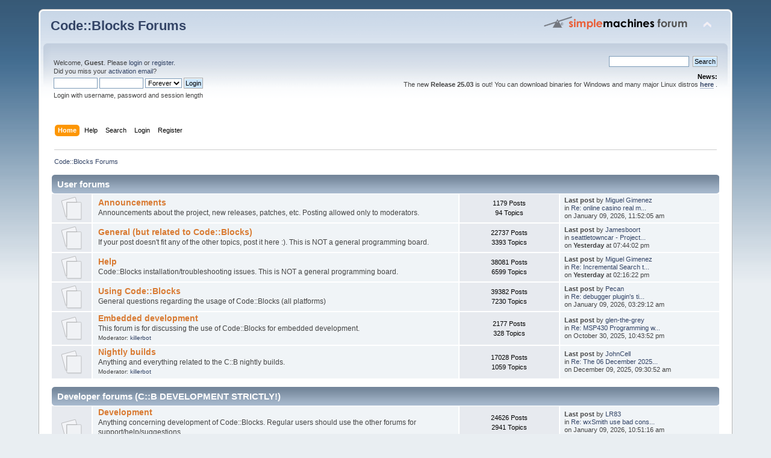

--- FILE ---
content_type: text/html; charset=ISO-8859-1
request_url: https://forums.codeblocks.org/index.php?PHPSESSID=d82bdd58c8236b309fd35c39aa497641&/topic,9996.0.html
body_size: 5964
content:
<!DOCTYPE html PUBLIC "-//W3C//DTD XHTML 1.0 Transitional//EN" "http://www.w3.org/TR/xhtml1/DTD/xhtml1-transitional.dtd">
<html xmlns="http://www.w3.org/1999/xhtml">
<head>
	<link rel="stylesheet" type="text/css" href="https://forums.codeblocks.org/Themes/default/css/index.css?fin20" />
	<link rel="stylesheet" type="text/css" href="https://forums.codeblocks.org/Themes/default/css/webkit.css" />
	<script type="text/javascript" src="https://forums.codeblocks.org/Themes/default/scripts/script.js?fin20"></script>
	<script type="text/javascript" src="https://forums.codeblocks.org/Themes/default/scripts/theme.js?fin20"></script>
	<script type="text/javascript"><!-- // --><![CDATA[
		var smf_theme_url = "https://forums.codeblocks.org/Themes/default";
		var smf_default_theme_url = "https://forums.codeblocks.org/Themes/default";
		var smf_images_url = "https://forums.codeblocks.org/Themes/default/images";
		var smf_scripturl = "https://forums.codeblocks.org/index.php?PHPSESSID=d82bdd58c8236b309fd35c39aa497641&amp;";
		var smf_iso_case_folding = false;
		var smf_charset = "ISO-8859-1";
		var ajax_notification_text = "Loading...";
		var ajax_notification_cancel_text = "Cancel";
	// ]]></script>
	<meta http-equiv="Content-Type" content="text/html; charset=ISO-8859-1" />
	<meta name="description" content="Code::Blocks Forums - Index" />
	<title>Code::Blocks Forums - Index</title>
	<meta name="robots" content="noindex" />
	<link rel="canonical" href="https://forums.codeblocks.org/index.php" />
	<link rel="help" href="https://forums.codeblocks.org/index.php?PHPSESSID=d82bdd58c8236b309fd35c39aa497641&amp;action=help" />
	<link rel="search" href="https://forums.codeblocks.org/index.php?PHPSESSID=d82bdd58c8236b309fd35c39aa497641&amp;action=search" />
	<link rel="contents" href="https://forums.codeblocks.org/index.php?PHPSESSID=d82bdd58c8236b309fd35c39aa497641&amp;" />
	<link rel="alternate" type="application/rss+xml" title="Code::Blocks Forums - RSS" href="https://forums.codeblocks.org/index.php?PHPSESSID=d82bdd58c8236b309fd35c39aa497641&amp;type=rss;action=.xml" />
	<link rel="stylesheet" type="text/css" href="https://cdn.jsdelivr.net/gh/highlightjs/cdn-release@10/build/styles/a11y-dark.min.css" />
	<link rel="stylesheet" type="text/css" href="https://forums.codeblocks.org/Themes/default/css/highlight.css" />
        <!-- App Indexing for Google Search -->
        <link href="android-app://com.quoord.tapatalkpro.activity/tapatalk/forums.codeblocks.org/?location=index&amp;channel=google-indexing" rel="alternate" />
        <link href="ios-app://307880732/tapatalk/forums.codeblocks.org/?location=index&amp;channel=google-indexing" rel="alternate" />
        
        <link href="https://groups.tapatalk-cdn.com/static/manifest/manifest.json" rel="manifest">
        
        <meta name="apple-itunes-app" content="app-id=307880732, affiliate-data=at=10lR7C, app-argument=tapatalk://forums.codeblocks.org/?location=index" />
        
</head>
<body>
<div id="wrapper" style="width: 90%">
	<div id="header"><div class="frame">
		<div id="top_section">
			<h1 class="forumtitle">
				<a href="https://forums.codeblocks.org/index.php?PHPSESSID=d82bdd58c8236b309fd35c39aa497641&amp;">Code::Blocks Forums</a>
			</h1>
			<img id="upshrink" src="https://forums.codeblocks.org/Themes/default/images/upshrink.png" alt="*" title="Shrink or expand the header." style="display: none;" />
			<img id="smflogo" src="https://forums.codeblocks.org/Themes/default/images/smflogo.png" alt="Simple Machines Forum" title="Simple Machines Forum" />
		</div>
		<div id="upper_section" class="middletext">
			<div class="user">
				<script type="text/javascript" src="https://forums.codeblocks.org/Themes/default/scripts/sha1.js"></script>
				<form id="guest_form" action="https://forums.codeblocks.org/index.php?PHPSESSID=d82bdd58c8236b309fd35c39aa497641&amp;action=login2" method="post" accept-charset="ISO-8859-1"  onsubmit="hashLoginPassword(this, '2a35c16d9fb076e27efc88de63fe671e');">
					<div class="info">Welcome, <strong>Guest</strong>. Please <a href="https://forums.codeblocks.org/index.php?PHPSESSID=d82bdd58c8236b309fd35c39aa497641&amp;action=login">login</a> or <a href="https://forums.codeblocks.org/index.php?PHPSESSID=d82bdd58c8236b309fd35c39aa497641&amp;action=register">register</a>.<br />Did you miss your <a href="https://forums.codeblocks.org/index.php?PHPSESSID=d82bdd58c8236b309fd35c39aa497641&amp;action=activate">activation email</a>?</div>
					<input type="text" name="user" size="10" class="input_text" />
					<input type="password" name="passwrd" size="10" class="input_password" />
					<select name="cookielength">
						<option value="60">1 Hour</option>
						<option value="1440">1 Day</option>
						<option value="10080">1 Week</option>
						<option value="43200">1 Month</option>
						<option value="-1" selected="selected">Forever</option>
					</select>
					<input type="submit" value="Login" class="button_submit" /><br />
					<div class="info">Login with username, password and session length</div>
					<input type="hidden" name="hash_passwrd" value="" /><input type="hidden" name="b33c848ab" value="2a35c16d9fb076e27efc88de63fe671e" />
				</form>
			</div>
			<div class="news normaltext">
				<form id="search_form" action="https://forums.codeblocks.org/index.php?PHPSESSID=d82bdd58c8236b309fd35c39aa497641&amp;action=search2" method="post" accept-charset="ISO-8859-1">
					<input type="text" name="search" value="" class="input_text" />&nbsp;
					<input type="submit" name="submit" value="Search" class="button_submit" />
					<input type="hidden" name="advanced" value="0" /></form>
				<h2>News: </h2>
				<p>The new <strong>Release 25.03</strong> is out! You can download binaries for Windows and many major Linux distros <a href="http://www.codeblocks.org/downloads/26" class="bbc_link" target="_blank" rel="noopener noreferrer"><strong>here</strong></a> .</p>
			</div>
		</div>
		<br class="clear" />
		<script type="text/javascript"><!-- // --><![CDATA[
			var oMainHeaderToggle = new smc_Toggle({
				bToggleEnabled: true,
				bCurrentlyCollapsed: false,
				aSwappableContainers: [
					'upper_section'
				],
				aSwapImages: [
					{
						sId: 'upshrink',
						srcExpanded: smf_images_url + '/upshrink.png',
						altExpanded: 'Shrink or expand the header.',
						srcCollapsed: smf_images_url + '/upshrink2.png',
						altCollapsed: 'Shrink or expand the header.'
					}
				],
				oThemeOptions: {
					bUseThemeSettings: false,
					sOptionName: 'collapse_header',
					sSessionVar: 'b33c848ab',
					sSessionId: '2a35c16d9fb076e27efc88de63fe671e'
				},
				oCookieOptions: {
					bUseCookie: true,
					sCookieName: 'upshrink'
				}
			});
		// ]]></script>
		<div id="main_menu">
			<ul class="dropmenu" id="menu_nav">
				<li id="button_home">
					<a class="active firstlevel" href="https://forums.codeblocks.org/index.php?PHPSESSID=d82bdd58c8236b309fd35c39aa497641&amp;">
						<span class="last firstlevel">Home</span>
					</a>
				</li>
				<li id="button_help">
					<a class="firstlevel" href="https://forums.codeblocks.org/index.php?PHPSESSID=d82bdd58c8236b309fd35c39aa497641&amp;action=help">
						<span class="firstlevel">Help</span>
					</a>
				</li>
				<li id="button_search">
					<a class="firstlevel" href="https://forums.codeblocks.org/index.php?PHPSESSID=d82bdd58c8236b309fd35c39aa497641&amp;action=search">
						<span class="firstlevel">Search</span>
					</a>
				</li>
				<li id="button_login">
					<a class="firstlevel" href="https://forums.codeblocks.org/index.php?PHPSESSID=d82bdd58c8236b309fd35c39aa497641&amp;action=login">
						<span class="firstlevel">Login</span>
					</a>
				</li>
				<li id="button_register">
					<a class="firstlevel" href="https://forums.codeblocks.org/index.php?PHPSESSID=d82bdd58c8236b309fd35c39aa497641&amp;action=register">
						<span class="last firstlevel">Register</span>
					</a>
				</li>
			</ul>
		</div>
		<br class="clear" />
	</div></div>
	<div id="content_section"><div class="frame">
		<div id="main_content_section">
	<div class="navigate_section">
		<ul>
			<li class="last">
				<a href="https://forums.codeblocks.org/index.php?PHPSESSID=d82bdd58c8236b309fd35c39aa497641&amp;"><span>Code::Blocks Forums</span></a>
			</li>
		</ul>
	</div>
	<div id="boardindex_table">
		<table class="table_list">
			<tbody class="header" id="category_1">
				<tr>
					<td colspan="4">
						<div class="cat_bar">
							<h3 class="catbg">
								<a id="c1"></a>User forums
							</h3>
						</div>
					</td>
				</tr>
			</tbody>
			<tbody class="content" id="category_1_boards">
				<tr id="board_6" class="windowbg2">
					<td class="icon windowbg">
						<a href="https://forums.codeblocks.org/index.php/board,6.0.html?PHPSESSID=d82bdd58c8236b309fd35c39aa497641">
							<img src="https://forums.codeblocks.org/Themes/default/images/off.png" alt="No New Posts" title="No New Posts" />
						</a>
					</td>
					<td class="info">
						<a class="subject" href="https://forums.codeblocks.org/index.php/board,6.0.html?PHPSESSID=d82bdd58c8236b309fd35c39aa497641" name="b6">Announcements</a>

						<p>Announcements about the project, new releases, patches, etc. Posting allowed only to moderators.</p>
					</td>
					<td class="stats windowbg">
						<p>1179 Posts <br />
						94 Topics
						</p>
					</td>
					<td class="lastpost">
						<p><strong>Last post</strong>  by <a href="https://forums.codeblocks.org/index.php?PHPSESSID=d82bdd58c8236b309fd35c39aa497641&amp;action=profile;u=34306">Miguel Gimenez</a><br />
						in <a href="https://forums.codeblocks.org/index.php/topic,26227.msg178249.html?PHPSESSID=d82bdd58c8236b309fd35c39aa497641#new" title="Re: online casino real money germany v48bzi">Re: online casino real m...</a><br />
						on January 09, 2026, 11:52:05 am
						</p>
					</td>
				</tr>
				<tr id="board_5" class="windowbg2">
					<td class="icon windowbg">
						<a href="https://forums.codeblocks.org/index.php/board,5.0.html?PHPSESSID=d82bdd58c8236b309fd35c39aa497641">
							<img src="https://forums.codeblocks.org/Themes/default/images/off.png" alt="No New Posts" title="No New Posts" />
						</a>
					</td>
					<td class="info">
						<a class="subject" href="https://forums.codeblocks.org/index.php/board,5.0.html?PHPSESSID=d82bdd58c8236b309fd35c39aa497641" name="b5">General (but related to Code::Blocks)</a>

						<p>If your post doesn't fit any of the other topics, post it here :).
This is NOT a general programming board.</p>
					</td>
					<td class="stats windowbg">
						<p>22737 Posts <br />
						3393 Topics
						</p>
					</td>
					<td class="lastpost">
						<p><strong>Last post</strong>  by <a href="https://forums.codeblocks.org/index.php?PHPSESSID=d82bdd58c8236b309fd35c39aa497641&amp;action=profile;u=53996">Jamesboort</a><br />
						in <a href="https://forums.codeblocks.org/index.php/topic,26230.msg178256.html?PHPSESSID=d82bdd58c8236b309fd35c39aa497641#new" title="seattletowncar - Project Noah">seattletowncar - Project...</a><br />
						on <strong>Yesterday</strong> at 07:44:02 pm
						</p>
					</td>
				</tr>
				<tr id="board_1" class="windowbg2">
					<td class="icon windowbg">
						<a href="https://forums.codeblocks.org/index.php/board,1.0.html?PHPSESSID=d82bdd58c8236b309fd35c39aa497641">
							<img src="https://forums.codeblocks.org/Themes/default/images/off.png" alt="No New Posts" title="No New Posts" />
						</a>
					</td>
					<td class="info">
						<a class="subject" href="https://forums.codeblocks.org/index.php/board,1.0.html?PHPSESSID=d82bdd58c8236b309fd35c39aa497641" name="b1">Help</a>

						<p>Code::Blocks installation/troubleshooting issues.
This is NOT a general programming board.</p>
					</td>
					<td class="stats windowbg">
						<p>38081 Posts <br />
						6599 Topics
						</p>
					</td>
					<td class="lastpost">
						<p><strong>Last post</strong>  by <a href="https://forums.codeblocks.org/index.php?PHPSESSID=d82bdd58c8236b309fd35c39aa497641&amp;action=profile;u=34306">Miguel Gimenez</a><br />
						in <a href="https://forums.codeblocks.org/index.php/topic,25466.msg178254.html?PHPSESSID=d82bdd58c8236b309fd35c39aa497641#new" title="Re: Incremental Search text box selects itself">Re: Incremental Search t...</a><br />
						on <strong>Yesterday</strong> at 02:16:22 pm
						</p>
					</td>
				</tr>
				<tr id="board_3" class="windowbg2">
					<td class="icon windowbg">
						<a href="https://forums.codeblocks.org/index.php/board,3.0.html?PHPSESSID=d82bdd58c8236b309fd35c39aa497641">
							<img src="https://forums.codeblocks.org/Themes/default/images/off.png" alt="No New Posts" title="No New Posts" />
						</a>
					</td>
					<td class="info">
						<a class="subject" href="https://forums.codeblocks.org/index.php/board,3.0.html?PHPSESSID=d82bdd58c8236b309fd35c39aa497641" name="b3">Using Code::Blocks</a>

						<p>General questions regarding the usage of Code::Blocks (all platforms)</p>
					</td>
					<td class="stats windowbg">
						<p>39382 Posts <br />
						7230 Topics
						</p>
					</td>
					<td class="lastpost">
						<p><strong>Last post</strong>  by <a href="https://forums.codeblocks.org/index.php?PHPSESSID=d82bdd58c8236b309fd35c39aa497641&amp;action=profile;u=736">Pecan</a><br />
						in <a href="https://forums.codeblocks.org/index.php/topic,26150.msg178245.html?PHPSESSID=d82bdd58c8236b309fd35c39aa497641#new" title="Re: debugger plugin's tip windows does not show content with horizontal scroll bar">Re: debugger plugin's ti...</a><br />
						on January 09, 2026, 03:29:12 am
						</p>
					</td>
				</tr>
				<tr id="board_22" class="windowbg2">
					<td class="icon windowbg">
						<a href="https://forums.codeblocks.org/index.php/board,22.0.html?PHPSESSID=d82bdd58c8236b309fd35c39aa497641">
							<img src="https://forums.codeblocks.org/Themes/default/images/off.png" alt="No New Posts" title="No New Posts" />
						</a>
					</td>
					<td class="info">
						<a class="subject" href="https://forums.codeblocks.org/index.php/board,22.0.html?PHPSESSID=d82bdd58c8236b309fd35c39aa497641" name="b22">Embedded development</a>

						<p>This forum is for discussing the use of Code::Blocks for embedded development.</p>
						<p class="moderators">Moderator: <a href="https://forums.codeblocks.org/index.php?PHPSESSID=d82bdd58c8236b309fd35c39aa497641&amp;action=profile;u=655" title="Board Moderator">killerbot</a></p>
					</td>
					<td class="stats windowbg">
						<p>2177 Posts <br />
						328 Topics
						</p>
					</td>
					<td class="lastpost">
						<p><strong>Last post</strong>  by <a href="https://forums.codeblocks.org/index.php?PHPSESSID=d82bdd58c8236b309fd35c39aa497641&amp;action=profile;u=52569">glen-the-grey</a><br />
						in <a href="https://forums.codeblocks.org/index.php/topic,26089.msg177947.html?PHPSESSID=d82bdd58c8236b309fd35c39aa497641#new" title="Re: MSP430 Programming with Debugging">Re: MSP430 Programming w...</a><br />
						on October 30, 2025, 10:43:52 pm
						</p>
					</td>
				</tr>
				<tr id="board_20" class="windowbg2">
					<td class="icon windowbg">
						<a href="https://forums.codeblocks.org/index.php/board,20.0.html?PHPSESSID=d82bdd58c8236b309fd35c39aa497641">
							<img src="https://forums.codeblocks.org/Themes/default/images/off.png" alt="No New Posts" title="No New Posts" />
						</a>
					</td>
					<td class="info">
						<a class="subject" href="https://forums.codeblocks.org/index.php/board,20.0.html?PHPSESSID=d82bdd58c8236b309fd35c39aa497641" name="b20">Nightly builds</a>

						<p>Anything and everything related to the C::B nightly builds.</p>
						<p class="moderators">Moderator: <a href="https://forums.codeblocks.org/index.php?PHPSESSID=d82bdd58c8236b309fd35c39aa497641&amp;action=profile;u=655" title="Board Moderator">killerbot</a></p>
					</td>
					<td class="stats windowbg">
						<p>17028 Posts <br />
						1059 Topics
						</p>
					</td>
					<td class="lastpost">
						<p><strong>Last post</strong>  by <a href="https://forums.codeblocks.org/index.php?PHPSESSID=d82bdd58c8236b309fd35c39aa497641&amp;action=profile;u=46688">JohnCell</a><br />
						in <a href="https://forums.codeblocks.org/index.php/topic,26198.msg178157.html?PHPSESSID=d82bdd58c8236b309fd35c39aa497641#new" title="Re: The 06 December 2025 build (13761) is out.">Re: The 06 December 2025...</a><br />
						on December 09, 2025, 09:30:52 am
						</p>
					</td>
				</tr>
			</tbody>
			<tbody class="divider">
				<tr>
					<td colspan="4"></td>
				</tr>
			</tbody>
			<tbody class="header" id="category_3">
				<tr>
					<td colspan="4">
						<div class="cat_bar">
							<h3 class="catbg">
								<a id="c3"></a>Developer forums (C::B DEVELOPMENT STRICTLY!)
							</h3>
						</div>
					</td>
				</tr>
			</tbody>
			<tbody class="content" id="category_3_boards">
				<tr id="board_7" class="windowbg2">
					<td class="icon windowbg" rowspan="2">
						<a href="https://forums.codeblocks.org/index.php/board,7.0.html?PHPSESSID=d82bdd58c8236b309fd35c39aa497641">
							<img src="https://forums.codeblocks.org/Themes/default/images/off.png" alt="No New Posts" title="No New Posts" />
						</a>
					</td>
					<td class="info">
						<a class="subject" href="https://forums.codeblocks.org/index.php/board,7.0.html?PHPSESSID=d82bdd58c8236b309fd35c39aa497641" name="b7">Development</a>

						<p>Anything concerning development of Code::Blocks. Regular users should use the other forums for support/help/suggestions.</p>
					</td>
					<td class="stats windowbg">
						<p>24626 Posts <br />
						2941 Topics
						</p>
					</td>
					<td class="lastpost">
						<p><strong>Last post</strong>  by <a href="https://forums.codeblocks.org/index.php?PHPSESSID=d82bdd58c8236b309fd35c39aa497641&amp;action=profile;u=53978">LR83</a><br />
						in <a href="https://forums.codeblocks.org/index.php/topic,26225.msg178248.html?PHPSESSID=d82bdd58c8236b309fd35c39aa497641#new" title="Re: wxSmith use bad constructor for wxStaticBoxSizer">Re: wxSmith use bad cons...</a><br />
						on January 09, 2026, 10:51:16 am
						</p>
					</td>
				</tr>
					<tr id="board_7_children">
						<td colspan="3" class="children windowbg">
							<strong>Child Boards</strong>: <a href="https://forums.codeblocks.org/index.php/board,18.0.html?PHPSESSID=d82bdd58c8236b309fd35c39aa497641" title="No New Posts (Topics: 372, Posts: 4654)">CodeCompletion redesign</a>, <a href="https://forums.codeblocks.org/index.php/board,19.0.html?PHPSESSID=d82bdd58c8236b309fd35c39aa497641" title="No New Posts (Topics: 30, Posts: 477)">Compiler Framework Redesign</a>
						</td>
					</tr>
				<tr id="board_14" class="windowbg2">
					<td class="icon windowbg">
						<a href="https://forums.codeblocks.org/index.php/board,14.0.html?PHPSESSID=d82bdd58c8236b309fd35c39aa497641">
							<img src="https://forums.codeblocks.org/Themes/default/images/off.png" alt="No New Posts" title="No New Posts" />
						</a>
					</td>
					<td class="info">
						<a class="subject" href="https://forums.codeblocks.org/index.php/board,14.0.html?PHPSESSID=d82bdd58c8236b309fd35c39aa497641" name="b14">Plugins development</a>

						<p>Anything related to modifying or writing new plugins should be discussed here.</p>
					</td>
					<td class="stats windowbg">
						<p>11317 Posts <br />
						1108 Topics
						</p>
					</td>
					<td class="lastpost">
						<p><strong>Last post</strong>  by <a href="https://forums.codeblocks.org/index.php?PHPSESSID=d82bdd58c8236b309fd35c39aa497641&amp;action=profile;u=34306">Miguel Gimenez</a><br />
						in <a href="https://forums.codeblocks.org/index.php/topic,26142.msg177868.html?PHPSESSID=d82bdd58c8236b309fd35c39aa497641#new" title="Re: patch for [debug windows]">Re: patch for [debug win...</a><br />
						on October 13, 2025, 06:01:31 pm
						</p>
					</td>
				</tr>
				<tr id="board_10" class="windowbg2">
					<td class="icon windowbg">
						<a href="https://forums.codeblocks.org/index.php/board,10.0.html?PHPSESSID=d82bdd58c8236b309fd35c39aa497641">
							<img src="https://forums.codeblocks.org/Themes/default/images/off.png" alt="No New Posts" title="No New Posts" />
						</a>
					</td>
					<td class="info">
						<a class="subject" href="https://forums.codeblocks.org/index.php/board,10.0.html?PHPSESSID=d82bdd58c8236b309fd35c39aa497641" name="b10">Contributions to C::B</a>

						<p>Would you like to contribute to Code::Blocks? Here are some &quot;bounties&quot; which you may want to collaborate with: beta-testing,documentation,solving hard bugs or adding features.</p>
					</td>
					<td class="stats windowbg">
						<p>2526 Posts <br />
						334 Topics
						</p>
					</td>
					<td class="lastpost">
						<p><strong>Last post</strong>  by <a href="https://forums.codeblocks.org/index.php?PHPSESSID=d82bdd58c8236b309fd35c39aa497641&amp;action=profile;u=2422">gd_on</a><br />
						in <a href="https://forums.codeblocks.org/index.php/topic,26143.msg177848.html?PHPSESSID=d82bdd58c8236b309fd35c39aa497641#new" title="Patch for update.bat">Patch for update.bat</a><br />
						on October 11, 2025, 04:30:24 pm
						</p>
					</td>
				</tr>
			</tbody>
			<tbody class="divider">
				<tr>
					<td colspan="4"></td>
				</tr>
			</tbody>
		</table>
	</div>
	<div id="posting_icons" class="flow_hidden">
		<ul class="reset">
			<li class="floatleft"><img src="https://forums.codeblocks.org/Themes/default/images/new_none.png" alt="" /> No New Posts</li>
			<li class="floatleft"><img src="https://forums.codeblocks.org/Themes/default/images/new_redirect.png" alt="" /> Redirect Board</li>
		</ul>
	</div>
	<span class="clear upperframe"><span></span></span>
	<div class="roundframe"><div class="innerframe">
		<div class="cat_bar">
			<h3 class="catbg">
				<img class="icon" id="upshrink_ic" src="https://forums.codeblocks.org/Themes/default/images/collapse.gif" alt="*" title="Shrink or expand the header." style="display: none;" />
				Code::Blocks Forums - Info Center
			</h3>
		</div>
		<div id="upshrinkHeaderIC">
			<div class="title_barIC">
				<h4 class="titlebg">
					<span class="ie6_header floatleft">
						<a href="https://forums.codeblocks.org/index.php?PHPSESSID=d82bdd58c8236b309fd35c39aa497641&amp;action=recent"><img class="icon" src="https://forums.codeblocks.org/Themes/default/images/post/xx.gif" alt="Recent Posts" /></a>
						Recent Posts
					</span>
				</h4>
			</div>
			<div class="hslice" id="recent_posts_content">
				<div class="entry-title" style="display: none;">Code::Blocks Forums - Recent Posts</div>
				<div class="entry-content" style="display: none;">
					<a rel="feedurl" href="https://forums.codeblocks.org/index.php?PHPSESSID=d82bdd58c8236b309fd35c39aa497641&amp;action=.xml;type=webslice">Subscribe to Webslice</a>
				</div>
				<dl id="ic_recentposts" class="middletext">
					<dt><strong><a href="https://forums.codeblocks.org/index.php/topic,26230.msg178256/topicseen.html?PHPSESSID=d82bdd58c8236b309fd35c39aa497641#msg178256" rel="nofollow">seattletowncar - Project Noah</a></strong> by <a href="https://forums.codeblocks.org/index.php?PHPSESSID=d82bdd58c8236b309fd35c39aa497641&amp;action=profile;u=53996">Jamesboort</a> (<a href="https://forums.codeblocks.org/index.php/board,5.0.html?PHPSESSID=d82bdd58c8236b309fd35c39aa497641">General (but related to Code::Blocks)</a>)</dt>
					<dd><strong>Yesterday</strong> at 07:44:02 pm</dd>
					<dt><strong><a href="https://forums.codeblocks.org/index.php/topic,26229.msg178255/topicseen.html?PHPSESSID=d82bdd58c8236b309fd35c39aa497641#msg178255" rel="nofollow">Mellstroy Game Casino: Full evaluation of the Official site, Games, and How to w</a></strong> by <a href="https://forums.codeblocks.org/index.php?PHPSESSID=d82bdd58c8236b309fd35c39aa497641&amp;action=profile;u=53992">KennyeeweLUH</a> (<a href="https://forums.codeblocks.org/index.php/board,5.0.html?PHPSESSID=d82bdd58c8236b309fd35c39aa497641">General (but related to Code::Blocks)</a>)</dt>
					<dd><strong>Yesterday</strong> at 03:02:02 pm</dd>
					<dt><strong><a href="https://forums.codeblocks.org/index.php/topic,25466.msg178254/topicseen.html?PHPSESSID=d82bdd58c8236b309fd35c39aa497641#msg178254" rel="nofollow">Re: Incremental Search text box selects itself</a></strong> by <a href="https://forums.codeblocks.org/index.php?PHPSESSID=d82bdd58c8236b309fd35c39aa497641&amp;action=profile;u=34306">Miguel Gimenez</a> (<a href="https://forums.codeblocks.org/index.php/board,1.0.html?PHPSESSID=d82bdd58c8236b309fd35c39aa497641">Help</a>)</dt>
					<dd><strong>Yesterday</strong> at 02:16:22 pm</dd>
					<dt><strong><a href="https://forums.codeblocks.org/index.php/topic,25466.msg178253/topicseen.html?PHPSESSID=d82bdd58c8236b309fd35c39aa497641#msg178253" rel="nofollow">Re: Incremental Search text box selects itself</a></strong> by <a href="https://forums.codeblocks.org/index.php?PHPSESSID=d82bdd58c8236b309fd35c39aa497641&amp;action=profile;u=34306">Miguel Gimenez</a> (<a href="https://forums.codeblocks.org/index.php/board,1.0.html?PHPSESSID=d82bdd58c8236b309fd35c39aa497641">Help</a>)</dt>
					<dd><strong>Yesterday</strong> at 01:45:27 pm</dd>
					<dt><strong><a href="https://forums.codeblocks.org/index.php/topic,25466.msg178252/topicseen.html?PHPSESSID=d82bdd58c8236b309fd35c39aa497641#msg178252" rel="nofollow">Re: Incremental Search text box selects itself</a></strong> by <a href="https://forums.codeblocks.org/index.php?PHPSESSID=d82bdd58c8236b309fd35c39aa497641&amp;action=profile;u=52481">sedenion</a> (<a href="https://forums.codeblocks.org/index.php/board,1.0.html?PHPSESSID=d82bdd58c8236b309fd35c39aa497641">Help</a>)</dt>
					<dd><strong>Yesterday</strong> at 11:35:49 am</dd>
					<dt><strong><a href="https://forums.codeblocks.org/index.php/topic,26228.msg178251/topicseen.html?PHPSESSID=d82bdd58c8236b309fd35c39aa497641#msg178251" rel="nofollow">Re: Unique Skin System in Slide Down!</a></strong> by <a href="https://forums.codeblocks.org/index.php?PHPSESSID=d82bdd58c8236b309fd35c39aa497641&amp;action=profile;u=34306">Miguel Gimenez</a> (<a href="https://forums.codeblocks.org/index.php/board,5.0.html?PHPSESSID=d82bdd58c8236b309fd35c39aa497641">General (but related to Code::Blocks)</a>)</dt>
					<dd><strong>Yesterday</strong> at 10:46:29 am</dd>
					<dt><strong><a href="https://forums.codeblocks.org/index.php/topic,26228.msg178250/topicseen.html?PHPSESSID=d82bdd58c8236b309fd35c39aa497641#msg178250" rel="nofollow">Unique Skin System in Slide Down!</a></strong> by <a href="https://forums.codeblocks.org/index.php?PHPSESSID=d82bdd58c8236b309fd35c39aa497641&amp;action=profile;u=53991">lanaderay</a> (<a href="https://forums.codeblocks.org/index.php/board,5.0.html?PHPSESSID=d82bdd58c8236b309fd35c39aa497641">General (but related to Code::Blocks)</a>)</dt>
					<dd><strong>Yesterday</strong> at 09:35:07 am</dd>
					<dt><strong><a href="https://forums.codeblocks.org/index.php/topic,26227.msg178249/topicseen.html?PHPSESSID=d82bdd58c8236b309fd35c39aa497641#msg178249" rel="nofollow">Re: online casino real money germany v48bzi</a></strong> by <a href="https://forums.codeblocks.org/index.php?PHPSESSID=d82bdd58c8236b309fd35c39aa497641&amp;action=profile;u=34306">Miguel Gimenez</a> (<a href="https://forums.codeblocks.org/index.php/board,6.0.html?PHPSESSID=d82bdd58c8236b309fd35c39aa497641">Announcements</a>)</dt>
					<dd>January 09, 2026, 11:52:05 am</dd>
					<dt><strong><a href="https://forums.codeblocks.org/index.php/topic,26225.msg178248/topicseen.html?PHPSESSID=d82bdd58c8236b309fd35c39aa497641#msg178248" rel="nofollow">Re: wxSmith use bad constructor for wxStaticBoxSizer</a></strong> by <a href="https://forums.codeblocks.org/index.php?PHPSESSID=d82bdd58c8236b309fd35c39aa497641&amp;action=profile;u=53978">LR83</a> (<a href="https://forums.codeblocks.org/index.php/board,7.0.html?PHPSESSID=d82bdd58c8236b309fd35c39aa497641">Development</a>)</dt>
					<dd>January 09, 2026, 10:51:16 am</dd>
					<dt><strong><a href="https://forums.codeblocks.org/index.php/topic,26227.msg178247/topicseen.html?PHPSESSID=d82bdd58c8236b309fd35c39aa497641#msg178247" rel="nofollow">online casino real money germany v48bzi</a></strong> by <a href="https://forums.codeblocks.org/index.php?PHPSESSID=d82bdd58c8236b309fd35c39aa497641&amp;action=profile;u=53985">Arielzigma</a> (<a href="https://forums.codeblocks.org/index.php/board,6.0.html?PHPSESSID=d82bdd58c8236b309fd35c39aa497641">Announcements</a>)</dt>
					<dd>January 09, 2026, 09:51:00 am</dd>
				</dl>
			</div>
			<div class="title_barIC">
				<h4 class="titlebg">
					<span class="ie6_header floatleft">
						<a href="https://forums.codeblocks.org/index.php?PHPSESSID=d82bdd58c8236b309fd35c39aa497641&amp;action=stats"><img class="icon" src="https://forums.codeblocks.org/Themes/default/images/icons/info.gif" alt="Forum Stats" /></a>
						Forum Stats
					</span>
				</h4>
			</div>
			<p>
				170374 Posts in 24016 Topics by 4887 Members. Latest Member: <strong> <a href="https://forums.codeblocks.org/index.php?PHPSESSID=d82bdd58c8236b309fd35c39aa497641&amp;action=profile;u=53997">nmk123</a></strong><br />
				Latest Post: <strong>&quot;<a href="https://forums.codeblocks.org/index.php/topic,26230.msg178256.html?PHPSESSID=d82bdd58c8236b309fd35c39aa497641#new" title="seattletowncar - Project Noah">seattletowncar - Project...</a>&quot;</strong>  ( <strong>Yesterday</strong> at 07:44:02 pm )<br />
				<a href="https://forums.codeblocks.org/index.php?PHPSESSID=d82bdd58c8236b309fd35c39aa497641&amp;action=recent">View the most recent posts on the forum.</a>
			</p>
			<div class="title_barIC">
				<h4 class="titlebg">
					<span class="ie6_header floatleft">
						<img class="icon" src="https://forums.codeblocks.org/Themes/default/images/icons/online.gif" alt="Users Online" />
						Users Online
					</span>
				</h4>
			</div>
			<p class="inline stats">
				1 Guest, 1 User
			</p>
			<p class="inline smalltext">
				Users active in past 15 minutes:<br /><a href="https://forums.codeblocks.org/index.php?PHPSESSID=d82bdd58c8236b309fd35c39aa497641&amp;action=profile;u=35285">Commaster</a>
			</p>
			<p class="last smalltext">
				Most Online Today: <strong>3</strong>.
				Most Online Ever: 877 (June 25, 2014, 08:53:06 pm)
			</p>
		</div>
	</div></div>
	<span class="lowerframe"><span></span></span>
	<script type="text/javascript"><!-- // --><![CDATA[
		var oInfoCenterToggle = new smc_Toggle({
			bToggleEnabled: true,
			bCurrentlyCollapsed: false,
			aSwappableContainers: [
				'upshrinkHeaderIC'
			],
			aSwapImages: [
				{
					sId: 'upshrink_ic',
					srcExpanded: smf_images_url + '/collapse.gif',
					altExpanded: 'Shrink or expand the header.',
					srcCollapsed: smf_images_url + '/expand.gif',
					altCollapsed: 'Shrink or expand the header.'
				}
			],
			oThemeOptions: {
				bUseThemeSettings: false,
				sOptionName: 'collapse_header_ic',
				sSessionVar: 'b33c848ab',
				sSessionId: '2a35c16d9fb076e27efc88de63fe671e'
			},
			oCookieOptions: {
				bUseCookie: true,
				sCookieName: 'upshrinkIC'
			}
		});
	// ]]></script>
		<script type="text/javascript" src="https://cdn.jsdelivr.net/gh/highlightjs/cdn-release@10/build/highlight.min.js"></script>
		<script type="text/javascript" src="https://cdn.jsdelivr.net/npm/clipboard@2/dist/clipboard.min.js"></script>
		<script type="text/javascript">
			hljs.tabReplace = "    ";
			hljs.initHighlightingOnLoad();
			window.addEventListener("load", function() {
				var pre = document.getElementsByTagName("code");
				for (var i = 0; i < pre.length; i++) {
					var divClipboard = document.createElement("div");
					divClipboard.className = "bd-clipboard";
					var button = document.createElement("span");
					button.className = "btn-clipboard";
					button.setAttribute("title", "Copy");
					divClipboard.appendChild(button);
					pre[i].parentElement.insertBefore(divClipboard,pre[i]);
				}
				var btnClipboard = new ClipboardJS(".btn-clipboard", {
					target: function(trigger) {
						trigger.clearSelection;
						return trigger.parentElement.nextElementSibling;
					}
				});
				btnClipboard.on("success", function(e) {
					e.clearSelection();
				});
			});
		</script>
		</div>
	</div></div>
	<div id="footer_section"><div class="frame">
		<ul class="reset">
			<li class="copyright">
			<span class="smalltext" style="display: inline; visibility: visible; font-family: Verdana, Arial, sans-serif;"><a href="https://forums.codeblocks.org/index.php?PHPSESSID=d82bdd58c8236b309fd35c39aa497641&amp;action=credits" title="Simple Machines Forum" target="_blank" class="new_win">SMF 2.0.18</a> |
 <a href="https://www.simplemachines.org/about/smf/license.php" title="License" target="_blank" class="new_win">SMF &copy; 2021</a>, <a href="https://www.simplemachines.org" title="Simple Machines" target="_blank" class="new_win">Simple Machines</a> | <a id="button_agreement" href="https://forums.codeblocks.org/index.php?PHPSESSID=d82bdd58c8236b309fd35c39aa497641&amp;action=agreement"><span>Terms and Policies</span></a>
			</span></li>
			<li><a id="button_xhtml" href="http://validator.w3.org/check?uri=referer" target="_blank" class="new_win" title="Valid XHTML 1.0!"><span>XHTML</span></a></li>
			<li><a id="button_rss" href="https://forums.codeblocks.org/index.php?PHPSESSID=d82bdd58c8236b309fd35c39aa497641&amp;action=.xml;type=rss" class="new_win"><span>RSS</span></a></li>
			<li class="last"><a id="button_wap2" href="https://forums.codeblocks.org/index.php?PHPSESSID=d82bdd58c8236b309fd35c39aa497641&amp;wap2" class="new_win"><span>WAP2</span></a></li>
		</ul>
	</div></div>
</div>
</body></html>